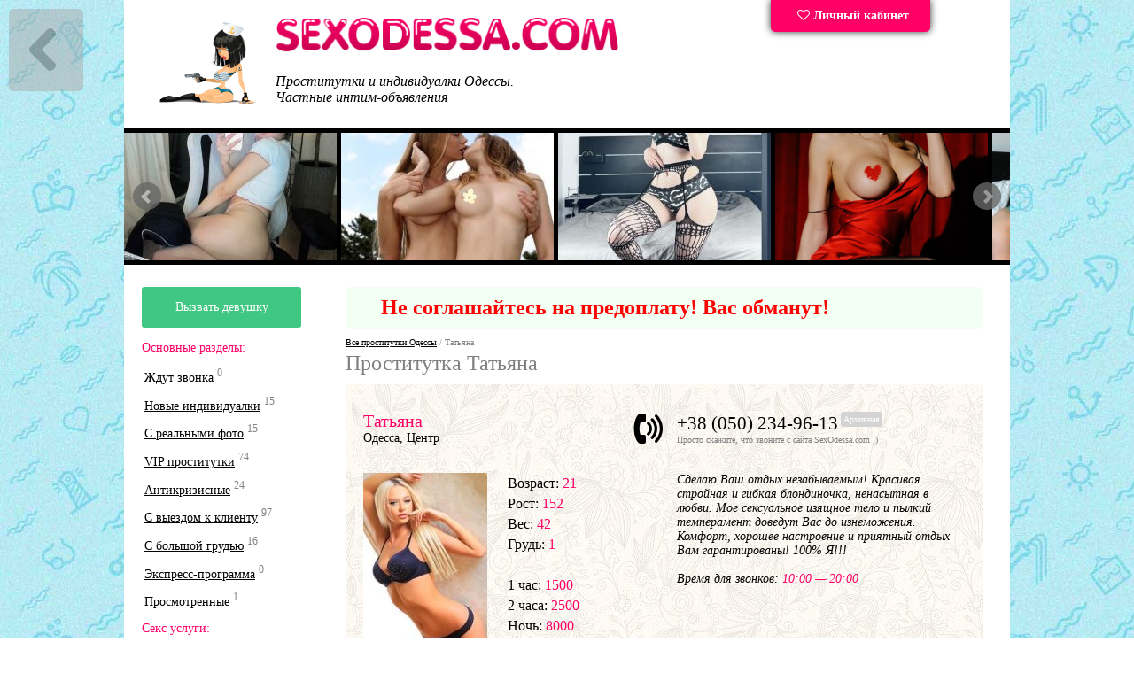

--- FILE ---
content_type: text/html; charset=UTF-8
request_url: https://sexodessa.com/prostitutka/1105266/
body_size: 8681
content:

<!DOCTYPE html> 
<html lang="ru">
<head>
<!-- Global site tag (gtag.js) - Google Analytics -->
<script async src="https://www.googletagmanager.com/gtag/js?id=UA-150209239-1"></script>
<script>
  window.dataLayer = window.dataLayer || [];
  function gtag(){dataLayer.push(arguments);}
  gtag('js', new Date());

  gtag('config', 'UA-150209239-1');
</script>
    <link rel="dns-prefetch" href="//netdna.bootstrapcdn.com">
    <link rel="dns-prefetch" href="//www.liveinternet.ru">
    <link rel="dns-prefetch" href="//mc.yandex.ru">
    <link rel="dns-prefetch" href="//counter.yadro.ru">
    <meta http-equiv="content-type" content="text/html; charset=UTF-8">
        <!--[if IE]>
    <meta http-equiv="X-UA-Compatible" content="IE=9">
    <![endif]-->
    <meta name="viewport" content="width=device-width">
    <link href="/tpl/css/style.css" rel="stylesheet" type="text/css">
    <script src="/tpl/js/jquery.min.js"></script>
    <link rel="alternate" media="only screen and (max-width: 640px)" href="https://sexodessa.mobi/prostitutka/1105266/">
<title>Проститутка Татьяна (Одесса, Центр) — тел. +38 (050) 234-96-13. От 1500  за час.</title>
<meta name="description" content="Проститутка из Одессы Татьяна, 21 лет. Район — Центр. Расценки на секс, фото девушки и отзывы.">
<!--<meta name="keywords" content="">-->

    <link rel="prefetch" href="/#content">
    <link rel="prerender" href="/#contnet">
        <link rel="shortcut icon" href="/favicon.ico">
    <!--<link rel="shortcut icon" href="/favicon.svg" type="image/svg+xml"/>-->
</head>
<body><div id='goback'><a href='/#content'><img src='/images/left.png' alt='К списку анкет' title='К списку анкет'></a></div>
<div id="search">
	<div class="wrap"><a class="toggler"  title='Закрыть' onclick="viewdiv('search');" ><img src='/images/close.png' alt='Закрыть' title='Закрыть'></a></div>
	<h2>Подбор индивидуалки</h2>
	<form action="/search/" method="GET" id="search_form">
		<div class="control">
			<span>Возраст:</span> <input name="age1" type="text" size="1" value='18' /> — <input name="age2" type="text" size="1" value='37' />
		</div>
		<div class="control">
			<span>Рост:</span> <input name="height1" type="text" size="1" value='155' /> — <input name="height2" type="text" size="1" value='182' />
		</div>
		<div class="control">
			<span>Вес:</span> <input name="weight1" type="text" size="1" value='50' /> — <input name="weight2" type="text" size="1" value='76' />
		</div>
		<div class="control">
			<span>Бюст:</span> <input name="bra1" type="text" size="1" value='1' /> — <input name="bra2" type="text" size="1" value='8' />
		</div>
		<div class="control">
			<span>Вариант встречи:</span> 
			<select name=meeting>
				<option value=0 selected=selected>Выезд (у меня)</option>
				<option value=1>На территории девушки</option>
			</select>
		</div>
		<div class="control">
			<span>Стоимость:</span> <input name="price1" type="text" size="1" value='1500' /> — <input name="price2" type="text" size="1" value='5000' />
		</div>

		<br/>
		<h5>Интим-услуги:</h5>   
		<div id='uslugi'>
			<label><input id="service1" name="service1" value="1" type="checkbox" checked>Классический секс</label><br>
			<label><input id="service2" name="service2" value="1" type="checkbox" checked>Оральный секс</label><br>
			<label><input id="service3" name="service3" value="1" type="checkbox">Анальный секс</label><br>
			<label><input id="service4" name="service4" value="1" type="checkbox">Групповой секс</label><br>
			<label><input id="service5" name="service5" value="1" type="checkbox">Минет без презерватива</label><br>
			<label><input id="service6" name="service6" value="1" type="checkbox">Секс с семейными парами</label><br>
			<label><input id="service16" name="service16" value="1" type="checkbox">Лесбийский секс</label><br>
			<label><input id="service7" name="service7" value="1" type="checkbox">Делаю кунилингус</label><br>
			<label><input id="service8" name="service8" value="1" type="checkbox">Принимаю кунилингус</label><br>
			<label><input id="service9" name="service9" value="1" type="checkbox">Ролевые игры</label><br>
			<label><input id="service10" name="service10" value="1" type="checkbox">Легкое садо/мазо</label><br>
			<label><input id="service15" name="service15" value="1" type="checkbox">Золотой дождь</label><br>
			<label><input id="service11" name="service11" value="1" type="checkbox">Игрушки</label><br>
			<label><input id="service17" name="service17" value="1" type="checkbox">Страпон</label><br>
			<label><input id="service12" name="service12" value="1" type="checkbox">Эскорт</label><br>
			<label><input id="service13" name="service13" value="1" type="checkbox">Стриптиз</label><br>
			<label><input id="service14" name="service14" value="1" type="checkbox">Массаж</label><br>
		</div>
		<br/>
		<label><input id="trust" name="trust" value="1" type="checkbox">Только проверенные анкеты</label><br>
		<label><input id="onduty" name="onduty" value="1" type="checkbox">Работают сейчас</label>
		<INPUT type=submit value="Поиск анкет" name=submit class='search'>
	</form>
    <script>
        $(document).ready(function(){
            
            $("#search_form").on("change submit",function() {
                $.ajax({
                    url: "/search/search_list.php",
                    type: "GET",
                    data: $("#search_form").serialize(),
                    success: function(response){
                        $("#content").html(response);
                    }
                });
                return false;
            });
        });
    </script>
</div>
<div class="wrapper">
	<!-- site header -->
	<div class="header">
		<div class="fll logoblock">
			<div class="logos">
				<div class="logo-nsk"><a href="/"><img src="/images/sexonsk.png" alt="SexOdessa.com" width="131" height="101"></a></div>
				<a href="/" title="перейти на главную страницу SexOdessa.com">
					<img src="/images/logo.png" alt="Все проститутки Одессы на сайте SexOdessa.com" width="388" height="39">
				</a>
			</div>
			<div class="top-text">
				Проститутки и индивидуалки Одессы.<br/>Частные интим-объявления   	        
			</div>
		</div>
		<div class="fll cabinet">
			<div class="lk">
				<a href="/my/" title='Личный кабинет для рекламодателей' ><i class="fa fa-heart-o"></i> Личный кабинет</a>
			</div>
		</div>
		<div class="clearfix clear"></div>
	</div>
	<div class="banners">
<div class="css_slider">
            <div class="slide">
            <a href='/prostitutka/3748006/'>
                <img src='/photos/240_144/prostitutka_3748006_6904655c05d91_r.png' width='240' height='144' title='Мария' alt="BDSM рабыня Мария, рост: 166, вес: 53">
            </a>
        </div>
            <div class="slide">
            <a href='/prostitutka/960433/'>
                <img src='/photos/240_144/prostitutka_960433_681882eda98ba_r.png' width='240' height='144' title='Тина' alt="Пропоную анальний секс в Одесі, тел. +38 (096) 210-22-22, цілодобово">
            </a>
        </div>
            <div class="slide">
            <a href='/prostitutka/3864992/'>
                <img src='/photos/240_144/prostitutka_3864992_6923260695781_r.jpg' width='240' height='144' title='Оля' alt="VIP индивидуалка Оля, 21 лет">
            </a>
        </div>
            <div class="slide">
            <a href='/prostitutka/1807913/'>
                <img src='/photos/240_144/prostitutka_1807913_69370cdd17c42_r.jpg' width='240' height='144' title='Снєжка' alt="Снєжка, фото шлюшки">
            </a>
        </div>
            <div class="slide">
            <a href='/prostitutka/3238829/'>
                <img src='/photos/240_144/prostitutka_3238829_68188bb11d778_r.png' width='240' height='144' title='Юля' alt="Юля, +38 (077) 287-88-88 - vip досуг, 24 7">
            </a>
        </div>
            <div class="slide">
            <a href='/prostitutka/3864993/'>
                <img src='/photos/240_144/prostitutka_3864993_69232668ceb14_r.jpg' width='240' height='144' title='Вика' alt="Вика - секс за деньги в Одессе от 800 грн. в час, закажите онлайн">
            </a>
        </div>
            <div class="slide">
            <a href='/prostitutka/2122465/'>
                <img src='/photos/240_144/prostitutka_2122465_687bd353524e4_r.jpg' width='240' height='144' title='Писечки' alt="Инди Писечки — фото и отзывы">
            </a>
        </div>
            <div class="slide">
            <a href='/prostitutka/3756039/'>
                <img src='/photos/240_144/prostitutka_3756039_6828b6bfc32d5_r.jpg' width='240' height='144' title='Иннусик' alt="Иннусик, фото с сайта SexOdessa.com">
            </a>
        </div>
            <div class="slide">
            <a href='/prostitutka/3256800/'>
                <img src='/photos/240_144/prostitutka_3256800_68188473038e1_r.png' width='240' height='144' title='Мия' alt="Зрелая негритянка Мия, работает 24 7">
            </a>
        </div>
            <div class="slide">
            <a href='/prostitutka/766688/'>
                <img src='/photos/240_144/prostitutka_766688_68bc369e8d8c7_r.jpg' width='240' height='144' title='Кисуни' alt="Кисуни, тел. +38 (095) 458-81-93, - анкета в каталоге проституток SexOdessa.com">
            </a>
        </div>
    </div>
	</div>


<div class="content">
<div class="left">
<div class="submenu">
<!--<img src="/images/banners/work.gif" alt="Работа эскорт"></a><br/><br/>-->

<div class="booking_button"><a href="/booking/" style="color:#fff; text-decoration:none;" title="Заказать девушку онлайн"> Вызвать девушку
</a>
</div> 
<!--<nav>-->
<div class="menu_title">Основные разделы:</div>
<ul class="nav"> 
<li><a href="/top/" title="Девушки готовые встретиться прямо сейчас!">Ждут звонка</a> <sup>0</sup></li>
<li><a href="/novie/" title="Анкеты за последнюю неделю">Новые индивидуалки</a> <sup>15</sup></li>
<li><a href="/proverennie/" title="Проститутки с реальными фото">С реальными фото</a> <sup>15</sup></li>
<li><a href="/vip/" title="Элитные девушки Одессы">VIP проститутки</a> <sup>74</sup></li>
<li><a href="/low-cost/" title="Девушки до 1 500 рублей за час">Антикризисные</a> <sup>24</sup></li>
<li><a href="/viezd/" title="Проститутки с выездом к клиенту">С выездом к клиенту</a> <sup>97</sup></li>
<li><a href="/big-tits/" title="С большими сиськами">С большой грудью</a> <sup>16</sup></li>
<li><a href="/express/" title="Индивидуалки с экспресс-программой (30 минут)">Экспресс-программа</a> <sup>0</sup></li>
<!--<li><a href="/transsexual/" title="Транссексуалы Одессы">Транссексуалы</a> <sup>6</sup></li>-->
<li><a href="/viewed/" title="Просмотренные анкеты">Просмотренные</a> <sup class="viewed-counter">1</sup></li>
</ul> 
<div class="menu_title">Секс услуги:</div>
<ul class="nav"> 
<li><a href="/s/anal/" title="Проститутки Одессы, практикующие анал">Анальный секс</a> <sup>47</sup></li>
<li><a href="/s/family/" title="Индивидуалки для Вас и Вашей второй половинки">Семейным парам</a> <sup>51</sup></li>
<li><a href="/s/mbr/" title="(МБР) Минет без резинки">Минет без резинки</a> <sup>95</sup></li>
<li><a href="/s/kunilingus/" title="Девушки, принимающие кунилингус">Кунилингус</a> <sup>92</sup></li>
<li><a href="/s/bdsm/" title="Экстримальный и необычный секс">Экстрим: BDSM, страпон</a></li>
<li><a href="/s/massage/" title="Эротический массаж">Эротический массаж</a> <sup>92</sup></li>
<li><a href="/s/lesbi/" title="Интим-услуги для девушек">Лесбийский секс</a> <sup>45</sup></li>
<li><a href="/milf/" title="Девушки Милф">МИЛФЫ</a> <sup>1</sup></li>
<li><a href="/s/strip/" title="Стриптиз">Стриптиз / Шоу</a> <sup>72</sup></li>     
</ul>
<div class="menu_title">По районам:</div>
<ul class="nav">
<li><a href="/kievskiy/" title="Снять проститутку в Киевском районе">Киевский район</a> <sup>35</sup></li>
<li><a href="/malinovskiy/" title="Проститутки Малиновском район районе">Малиновский район</a> <sup>18</sup></li>
<li><a href="/primorskiy/" title="Проститутки Одесса приморский">Приморский район</a> <sup>79</sup></li>
<li><a href="/suvorovskiy/" title="Индивидуалки Суворовский район">Суворовский район</a> <sup>18</sup></li>
<li><a href="/karolino-bugaz/" title="Проститутки Каролино-Бугаз">Каролино-Бугаз</a> <sup>18</sup></li>
<li><a href="/koblevo/" title="Проститутки Коблево">Коблево</a> <sup>18</sup></li>
<li><a href="/kurortnoe/" title="Проститутки Курортного">Курортное</a> <sup>18</sup></li>
<li><a href="/zatoka/" title="Проститутки Затоки">Затока</a> <sup>18</sup></li>
<li><a href="/chernomorsk/" title="Проститутки Черноморска">Черноморск</a> <sup>18</sup></li>
<li><a href="/uzhnay/" title="Проститутки Южного">Южный</a> <sup>18</sup></li>
</ul> 
<!--</nav>-->
<!-- Кнопнка Создание анкеты на сайте. -->
<div class="sidebar_buttons">
<div class="red-box"><a href="/join/" style="color:#fff; text-decoration:none;" title="Стоимость размещения анкеты девушки на сайте — 1 000 рублей в месяц"><i class="fa fa-plus"></i> Добавить анкету</a></div>        
</div>
</div>
<a href="//sexodessa.com/reklama/"><img src='/images/banners/l-banner2.jpg' alt='Баннер за 10 000' width="180" height="280"></a>
<!--<div
<a href="https://intimgirls.net/odessa" target="_blank"><img src="/images/banners/l.gif" alt="Проститутки Одессы"></a><br/><br/>
</div>-->
<!-- вспомогательный серый текст слева -->
</div>
<div class="right">

<!--
<table width="100%" bgcolor='#0071b2' cellpadding='10px' cellspacing='10px' style='border-radius: 5px;font-size:24px;color:#ffffff;margin-bottom:10px;'>
<tr>
<td width="20px">
</td>
<td>
<i class="fa fa-telegram" aria-hidden="true"></i> Наш бот в Telegram: <strong><a href="tg://resolve?domain=sexodessa_bot" style='color:#FF0066'>@sexodessa_bot</a></strong>
</td>
</tr>
</table>
-->

<table width="100%" bgcolor='#F3FFF3' cellpadding='10px' cellspacing='10px' style='border-radius: 5px;font-size:24px;color:#ffffff;margin-bottom:10px;'>
<tr>
<td width="20px">
</td>
<td>
<strong><font color='red'>Не соглашайтесь на предоплату! Вас обманут!<font></font></strong>
</td>
</tr>
</table><div class="grey_tooltips">
<a href='/#ankets' title="Все проститутки Одессы">Все проститутки Одессы</a> 
/ Татьяна
<h1 class='anketa'>Проститутка Татьяна</h1>

</div>

	<div class='girl_info moreInfo'>
		<div class='girl-line'>
			<div class='girl_name fll'><span class='girl_name_no_link'>Татьяна</span><br/> Одесса, Центр</div>
			<div class='icon_phone text-right fll'><img src='/images/phone.png' alt='Тел.'>&nbsp;&nbsp;&nbsp;</div>
			<div class='girl_phone fll'>+38 (050) 234-96-13<sup class='girl_offduty'>Архивная</sup><br/><div class='grey_tooltips'>Просто скажите, что звоните с сайта SexOdessa.com ;)</div>
			</div>
			<div class='clearfix clear'></div>
		</div>
		<div>
			<div class='girl-photo fll'><div href='/photos/prostitutka_1105266_629359f4efe36_r.jpg' data-lightbox='roadtrip' title='Татьяна, +38 (050) 234-96-13'><img src='/photos/140_210/prostitutka_1105266_629359f4efe36_r.jpg' alt='Украинская шлюха Татьяна, рост: 152, вес: 42'></div><br/><br/><div href='/photos/prostitutka_1105266_629359f2f1c1a_r.jpg' data-lightbox='roadtrip' title='Татьяна, +38 (050) 234-96-13'><img src='/photos/140_0/prostitutka_1105266_629359f2f1c1a_r.jpg' alt='Знайомства для інтиму - конфіденційно, безпечно, цілодобово' title='Татьяна, +38 (050) 234-96-13'></div><br/><br/><div href='/photos/prostitutka_1105266_629359f392a12_r.jpg' data-lightbox='roadtrip' title='Татьяна, +38 (050) 234-96-13'><img src='/photos/140_0/prostitutka_1105266_629359f392a12_r.jpg' alt='Татьяна, рост: 152, вес: 42 - элитный секс 24 7' title='Татьяна, +38 (050) 234-96-13'></div><br/><br/><div href='/photos/prostitutka_1105266_629359f532a40_r.jpg' data-lightbox='roadtrip' title='Татьяна, +38 (050) 234-96-13'><img src='/photos/140_0/prostitutka_1105266_629359f532a40_r.jpg' alt='Повія, 21 р.' title='Татьяна, +38 (050) 234-96-13'></div><br/><br/><div href='/photos/prostitutka_1105266_629359f4a5a94_r.jpg' data-lightbox='roadtrip' title='Татьяна, +38 (050) 234-96-13'><img src='/photos/140_0/prostitutka_1105266_629359f4a5a94_r.jpg' alt='Заказать шлюху на дом в Одессе (Татьяна, рост: 152, вес: 42)' title='Татьяна, +38 (050) 234-96-13'></div><br/><br/><div href='/photos/prostitutka_1105266_629359f5bf384_r.jpg' data-lightbox='roadtrip' title='Татьяна, +38 (050) 234-96-13'><img src='/photos/140_0/prostitutka_1105266_629359f5bf384_r.jpg' alt='Элитная индивидуалка Татьяна, 21 лет, работает круглосуточно' title='Татьяна, +38 (050) 234-96-13'></div><br/><br/>		
			</div>
			<div class='girl-desc params fll'>
				Возраст: <span class='pink'>21</span><br/>
				Рост: <span class='pink'>152</span><br/>
				Вес: <span class='pink'>42</span><br/>
				Грудь: <span class='pink'>1</span><br/><br/>
				1 час: <span class='pink'>1500</span><br/>2 часа: <span class='pink'>2500</span><br/>Ночь: <span class='pink'>8000</span><br/>Выезд: <span class='pink'>Есть
				</span>
			</div>
			<div class='girl-clear fll'>&nbsp;</div>
			<div class='girl-intro girl_discription fll'>
				Сделаю Ваш отдых незабываемым! Красивая стройная и гибкая блондиночка, ненасытная в любви. Мое сексуальное изящное тело и пылкий темперамент доведут Вас до изнеможения. Комфорт, хорошее настроение и приятный отдых Вам гарантированы! 100% Я!!!
				<br/><br/>
				Время для звонков: <span class='pink'>10:00 — 20:00</span><br/><br/>		
				<div class='text-right budilnik'>			
					<!--
					<img src='/images/video.png' alt='Загружено видео' title='Смотреть видео'>
					-->
				</div>
				<div class='grey_tooltips text-right'><p>
				</p></div>
				<div class='clearfix clear'></div>
			</div>
			<div class='uslugiList flr'>
				<span class='girl_title'>Мои интим-услуги:</span>
				<div class='yamogu'>
					<div class='fll s1'>Классический секс<br/>Оральный секс<br/><span class='strike'>Анальный секс</span><br/>Принимаю кунилингус<br/>Минет без презерватива<br/>Групповой секс<br/><span class='strike'>Эротический массаж</span><br/>Стриптиз<br/>
					</div>
					<div class='fll s2'>&nbsp;</div>
					<div class='fll s3'><span class='strike'>Секс с семейными парами</span><br/>Лесбийский секс<br/>Делаю кунилингус<br/>Ролевые игры<br/>Страпон<br/>Игрушки<br/>Золотой дождь<br/>Эскорт<br/>
					</div>
					<div class='clearfix clear'></div>
				</div>
				<div>
					<div>
						<a id='comment'></a>
						<span class='girl_title'>Комментарии и отзывы к анкете:</span><br/>
						<div class='grey_tooltips'>Были в гостях? Понравилась Татьяна? Обязательно оставьте Ваш отзыв о фее! Обращаем Ваше внимание на то, что комментарии к анкете модерируются администрацией сайта SexOdessa.com.</div>						<div id="tested">
						<script>
						$(function(){
						 $('#coment').submit(function(e){
						  e.preventDefault();
						  var m_method=$(this).attr('method');
						  var m_action=$(this).attr('action');
						  var a=1105266;
						  var m_data=$(this).serialize();
						  $.ajax({
						   type: m_method,
						   url: m_action,
						   data: m_data,
						   success: function(html){
							$("#comments").load("/comment_udpate.php", {id:a}).animate({scrollTop: 0}, 100);
							$('form input[type=text]').val('');
							$('form textarea').val('');
						   }
						  });
						 });
						});

						</script>

							<!--div class='incomm'-->
												</div>
						<br/>
						
						<br/>
						<form name='comment' action='/comment.php' method='post' id='coment'>
						<input name='author' placeholder='Как Вас зовут?' size='20'><br/>
						<textarea cols='55' rows='5' name='comment' placeholder='Текст комментария' required style='margin-top:5px;'></textarea><br/>
						<input type='hidden' name='id' value='1105266' /><input type=hidden name='status' value='1'><input type=submit class='green_button' value='Добавить комментарий к анкете' name='submit'></form><br/>						</div>
						<div class='clearfix clear'></div>
					</div>
					<div class='clearfix clear'></div>
				</div>
				<div class='clearfix clear'></div>
			</div>
		</div>
		<div class='clearfix clear'></div>
                <div id="content">
        </div>
	</div>


	<br class="clearfix clear">
	<!-- Scroll -->
	<div id="scrollup">
		<img src="/images/up.png" class="up" alt="Вверх" title="Вверх страницы" width="64" height="64" />
	</div>
	<!--noindex-->
	<div class="banners">
		<div class="w50 fll text-left">
			<a href="/reklama/" title="Реклама на сайте SexOdessa.com ^_^"><img src="/images/banners/banner_3000.png" alt="Реклама на сайте SexOdessa.com" width="468" height="60"></a>
		</div>
		<div class="w50 flr text-right">
	        <a href="/reklama/" title="Реклама на сайте SexOdessa.com ^_^"><img src="/images/banners/banner_3000.png" alt="Реклама на сайте SexOdessa.com" width="468" height="60"></a>
		</div>
		<div class="clearfix clear"></div>
	</div>
	<!--/noindex-->
	<div class="footer">
		<div class="fll finfo">
			<div>
				<span class="footer_menu_item"><!--noindex--><a href="/join/" title="Стоимость размещения анкеты девушки на сайте — 1 000 рублей в месяц">Добавить анкету</a><!--/noindex--></span>
				<span class="footer_menu_item"><!--noindex--><a href="/my/" title="Личный кабинет для рекламодателей">Личный кабинет</a><!--/noindex--></span>
				<!--<span class="footer_menu_item"><a href="/reklama/" title="Реклама на сайте SexOdessa.com ^_^">Реклама</a></span>-->
				<span class="footer_menu_item"><!--noindex--><a href="/help/" title="Связаться с администрацией сайта SexOdessa.com">Помощь</a><!--/noindex--></span>
				<span class="footer_menu_item"><!--noindex--><a href="/blog/" title="Блог">Блог</a></span>
				<span class="footer_menu_item"><a href="/wayback/" title="Полное собрание анкет проституток за все время существования сайта">Архив</a></span>
				<span class="footer_menu_item"><!--noindex--><a href="//sexodessa.mobi/" title="Мобильная версия">SEXODESSA.MOBI</a><sup class='girl_top15'>Для мобильного</sup><!--/noindex--></span>			</div>
			<br>
			<div>
				<span class="footer_menu_item">© <a href="/" title="SexOdessa.com">SexOdessa.com</a> — проститутки Одессы. Реклама на сайте — <a href="mailto:odessa@turbosex.xxx">odessa@turbosex.xxx</a></span>
			</div>
			<br/><br/>
		</div>
		<div class="flr fcount">
			<!--noindex-->
			<!--LiveInternet counter--><script type="text/javascript"><!--
document.write("<a href='//www.liveinternet.ru/click' "+
"target=_blank><img src='//counter.yadro.ru/hit?t27.9;r"+
escape(document.referrer)+((typeof(screen)=="undefined")?"":
";s"+screen.width+"*"+screen.height+"*"+(screen.colorDepth?
screen.colorDepth:screen.pixelDepth))+";u"+escape(document.URL)+
";"+Math.random()+
"' alt='' title='LiveInternet: показано количество просмотров и"+
" посетителей' "+
"border='0' width='88' height='120'><\/a>")
//--></script><!--/LiveInternet-->
<!-- Yandex.Metrika counter --> <script type="text/javascript" > (function(m,e,t,r,i,k,a){m[i]=m[i]||function(){(m[i].a=m[i].a||[]).push(arguments)}; m[i].l=1*new Date();k=e.createElement(t),a=e.getElementsByTagName(t)[0],k.async=1,k.src=r,a.parentNode.insertBefore(k,a)}) (window, document, "script", "https://cdn.jsdelivr.net/npm/yandex-metrica-watch/tag.js", "ym"); ym(29980599, "init", { clickmap:true, trackLinks:true, accurateTrackBounce:true }); </script> <noscript><div><img src="https://mc.yandex.ru/watch/29980599" style="position:absolute; left:-9999px;" alt="" /></div></noscript> <!-- /Yandex.Metrika counter -->			<!--/noindex-->
			<script type="text/javascript">
			window.onload = function() { // после загрузки страницы
				var scrollUp = document.getElementById('scrollup'); // найти элемент
				scrollUp.onmouseover = function() { // добавить прозрачность
					scrollUp.style.opacity=0.3;
					scrollUp.style.filter  = 'alpha(opacity=30)';
				};
				scrollUp.onmouseout = function() { //убрать прозрачность
					scrollUp.style.opacity = 0.5;
					scrollUp.style.filter  = 'alpha(opacity=50)';
				};
				scrollUp.onclick = function() { //обработка клика
					window.scrollTo(0,0);
				};
			// show button
				window.onscroll = function () { // при скролле показывать и прятать блок
					if ( window.pageYOffset > 0 ) {
						scrollUp.style.display = 'block';
					} else {
						scrollUp.style.display = 'none';
					}
				};
			};
			</script>
		</div>
		<div class="clearfix clear"></div>
	</div>

	<script src="/tpl/js/lightbox.min.js" defer="defer"></script>
	<script src="/tpl/js/jquery.spritely-0.6.js" type="text/javascript" defer="defer"></script>
	<script src="/tpl/js/jquery.bxslider.min.js" defer="defer"></script>
	<script src="/tpl/js/cp.script.js"></script>
	<script src="/tpl/js/socketio.js"></script>
	<script>
	  var socket = io('https://s.turbosex.io:35354');
	  var channel = 'odessa';
	 </script>
	 <div class="messages"></div>
	<script src="/tpl/js/script.js?1769480280" defer="defer"></script>
</div></div>
<script>
  window.intercomSettings = {
    app_id: "pdvv5atp"
  };
</script>
<script>(function(){var w=window;var ic=w.Intercom;if(typeof ic==="function"){ic('reattach_activator');ic('update',intercomSettings);}else{var d=document;var i=function(){i.c(arguments)};i.q=[];i.c=function(args){i.q.push(args)};w.Intercom=i;function l(){var s=d.createElement('script');s.type='text/javascript';s.async=true;s.src='https://widget.intercom.io/widget/pdvv5atp';var x=d.getElementsByTagName('script')[0];x.parentNode.insertBefore(s,x);}if(w.attachEvent){w.attachEvent('onload',l);}else{w.addEventListener('load',l,false);}}})()</script>

<link href=//netdna.bootstrapcdn.com/font-awesome/4.7.0/css/font-awesome.min.css rel=stylesheet>

<!-- Global site tag (gtag.js) - Google Analytics -->
<script async src="https://www.googletagmanager.com/gtag/js?id=UA-158727197-1"></script>
<script>
  window.dataLayer = window.dataLayer || [];
  function gtag(){dataLayer.push(arguments);}
  gtag('js', new Date());

  gtag('config', 'UA-158727197-1');
</script>


</body></html>


--- FILE ---
content_type: application/x-javascript
request_url: https://sexodessa.com/tpl/js/jquery.spritely-0.6.js
body_size: 2491
content:
(function($){$._spritely={animate:function(options){var el=$(options.el);var el_id=el.attr('id');if(!$._spritely.instances[el_id]){return this;}
options=$.extend(options,$._spritely.instances[el_id]||{});if(options.play_frames&&!$._spritely.instances[el_id]['remaining_frames']){$._spritely.instances[el_id]['remaining_frames']=options.play_frames+1;}
if(options.type=='sprite'&&options.fps){var frames;var animate=function(el){var w=options.width,h=options.height;if(!frames){frames=[];total=0
for(var i=0;i<options.no_of_frames;i++){frames[frames.length]=(0-total);total+=w;}}
if($._spritely.instances[el_id]['current_frame']==0){if(options.on_first_frame){options.on_first_frame(el);}}else if($._spritely.instances[el_id]['current_frame']==frames.length-1){if(options.on_last_frame){options.on_last_frame(el);}}
if(options.on_frame&&options.on_frame[$._spritely.instances[el_id]['current_frame']]){options.on_frame[$._spritely.instances[el_id]['current_frame']](el);}
if(options.rewind==true){if($._spritely.instances[el_id]['current_frame']<=0){$._spritely.instances[el_id]['current_frame']=frames.length-1;}else{$._spritely.instances[el_id]['current_frame']=$._spritely.instances[el_id]['current_frame']-1;};}else{if($._spritely.instances[el_id]['current_frame']>=frames.length-1){$._spritely.instances[el_id]['current_frame']=0;}else{$._spritely.instances[el_id]['current_frame']=$._spritely.instances[el_id]['current_frame']+1;}}
var yPos=$._spritely.getBgY(el);el.css('background-position',frames[$._spritely.instances[el_id]['current_frame']]+'px '+yPos);if(options.bounce&&options.bounce[0]>0&&options.bounce[1]>0){var ud=options.bounce[0];var lr=options.bounce[1];var ms=options.bounce[2];el.animate({top:'+='+ud+'px',left:'-='+lr+'px'},ms).animate({top:'-='+ud+'px',left:'+='+lr+'px'},ms);}}
if($._spritely.instances[el_id]['remaining_frames']&&$._spritely.instances[el_id]['remaining_frames']>0){$._spritely.instances[el_id]['remaining_frames']--;if($._spritely.instances[el_id]['remaining_frames']==0){$._spritely.instances[el_id]['remaining_frames']=-1;delete $._spritely.instances[el_id]['remaining_frames'];return;}else{animate(el);}}else if($._spritely.instances[el_id]['remaining_frames']!=-1){animate(el);}}else if(options.type=='pan'){if(!$._spritely.instances[el_id]['_stopped']){if(options.dir=='up'){$._spritely.instances[el_id]['l']=$._spritely.getBgX(el).replace('px','');$._spritely.instances[el_id]['t']=($._spritely.instances[el_id]['t']-(options.speed||1))||0;}
else if(options.dir=='down'){$._spritely.instances[el_id]['l']=$._spritely.getBgX(el).replace('px','');$._spritely.instances[el_id]['t']=($._spritely.instances[el_id]['t']+(options.speed||1))||0;}
else if(options.dir=='left'){$._spritely.instances[el_id]['l']=($._spritely.instances[el_id]['l']-(options.speed||1))||0;$._spritely.instances[el_id]['t']=$._spritely.getBgY(el).replace('px','');}else{$._spritely.instances[el_id]['l']=($._spritely.instances[el_id]['l']+(options.speed||1))||0;$._spritely.instances[el_id]['t']=$._spritely.getBgY(el).replace('px','');}
var bg_left=$._spritely.instances[el_id]['l'].toString();if(bg_left.indexOf('%')==-1){bg_left+='px ';}else{bg_left+=' ';}
var bg_top=$._spritely.instances[el_id]['t'].toString();if(bg_top.indexOf('%')==-1){bg_top+='px ';}else{bg_top+=' ';}
$(el).css('background-position',bg_left+bg_top);}}
$._spritely.instances[el_id]['options']=options;window.setTimeout(function(){$._spritely.animate(options);},parseInt(1000/options.fps));},randomIntBetween:function(lower,higher){return parseInt(rand_no=Math.floor((higher-(lower-1))*Math.random())+lower);},getBgY:function(el){if($.browser.msie){var bgY=$(el).css('background-position-y')||'0';}else{var bgY=($(el).css('background-position')||' ').split(' ')[1];}
return bgY;},getBgX:function(el){if($.browser.msie){var bgX=$(el).css('background-position-x')||'0';}else{var bgX=($(el).css('background-position')||' ').split(' ')[0];}
return bgX;},get_rel_pos:function(pos,w){var r=pos;if(pos<0){while(r<0){r+=w;}}else{while(r>w){r-=w;}}
return r;}};$.fn.extend({spritely:function(options){var options=$.extend({type:'sprite',do_once:false,width:null,height:null,fps:12,no_of_frames:2,stop_after:null},options||{});var el_id=$(this).attr('id');if(!$._spritely.instances){$._spritely.instances={};}
if(!$._spritely.instances[el_id]){if(options.start_at_frame){$._spritely.instances[el_id]={current_frame:options.start_at_frame-1};}else{$._spritely.instances[el_id]={current_frame:-1};}}
$._spritely.instances[el_id]['type']=options.type;$._spritely.instances[el_id]['depth']=options.depth;options.el=this;options.width=options.width||$(this).width()||100;options.height=options.height||$(this).height()||100;var get_rate=function(){return parseInt(1000/options.fps);}
if(!options.do_once){window.setTimeout(function(){$._spritely.animate(options);},get_rate(options.fps));}else{$._spritely.animate(options);}
return this;},sprite:function(options){var options=$.extend({type:'sprite',bounce:[0,0,1000]},options||{});return $(this).spritely(options);},pan:function(options){var options=$.extend({type:'pan',dir:'left',continuous:true,speed:1},options||{});return $(this).spritely(options);},flyToTap:function(options){var options=$.extend({el_to_move:null,type:'moveToTap',ms:1000,do_once:true},options||{});if(options.el_to_move){$(options.el_to_move).active();}
if($._spritely.activeSprite){if(window.Touch){$(this)[0].ontouchstart=function(e){var el_to_move=$._spritely.activeSprite;var touch=e.touches[0];var t=touch.pageY-(el_to_move.height()/2);var l=touch.pageX-(el_to_move.width()/2);el_to_move.animate({top:t+'px',left:l+'px'},1000);};}else{$(this).click(function(e){var el_to_move=$._spritely.activeSprite;$(el_to_move).stop(true);var w=el_to_move.width();var h=el_to_move.height();var l=e.pageX-(w/2);var t=e.pageY-(h/2);el_to_move.animate({top:t+'px',left:l+'px'},1000);});}}
return this;},isDraggable:function(options){if((!$(this).draggable)){return this;}
var options=$.extend({type:'isDraggable',start:null,stop:null,drag:null},options||{});var el_id=$(this).attr('id');if(!$._spritely.instances[el_id]){return this;}
$._spritely.instances[el_id].isDraggableOptions=options;$(this).draggable({start:function(){var el_id=$(this).attr('id');$._spritely.instances[el_id].stop_random=true;$(this).stop(true);if($._spritely.instances[el_id].isDraggableOptions.start){$._spritely.instances[el_id].isDraggableOptions.start(this);}},drag:options.drag,stop:function(){var el_id=$(this).attr('id');$._spritely.instances[el_id].stop_random=false;if($._spritely.instances[el_id].isDraggableOptions.stop){$._spritely.instances[el_id].isDraggableOptions.stop(this);}}});return this;},active:function(){$._spritely.activeSprite=this;return this;},activeOnClick:function(){var el=$(this);if(window.Touch){el[0].ontouchstart=function(e){$._spritely.activeSprite=el;};}else{el.click(function(e){$._spritely.activeSprite=el;});}
return this;},spRandom:function(options){var options=$.extend({top:50,left:50,right:290,bottom:320,speed:4000,pause:0},options||{});var el_id=$(this).attr('id');if(!$._spritely.instances[el_id]){return this;}
if(!$._spritely.instances[el_id].stop_random){var r=$._spritely.randomIntBetween;var t=r(options.top,options.bottom);var l=r(options.left,options.right);$('#'+el_id).animate({top:t+'px',left:l+'px'},options.speed)}
window.setTimeout(function(){$('#'+el_id).spRandom(options);},options.speed+options.pause)
return this;},makeAbsolute:function(){return this.each(function(){var el=$(this);var pos=el.position();el.css({position:"absolute",marginLeft:0,marginTop:0,top:pos.top,left:pos.left}).remove().appendTo("body");});},spSet:function(prop_name,prop_value){var el_id=$(this).attr('id');$._spritely.instances[el_id][prop_name]=prop_value;return this;},spGet:function(prop_name,prop_value){var el_id=$(this).attr('id');return $._spritely.instances[el_id][prop_name];},spStop:function(bool){$(this).each(function(){var el_id=$(this).attr('id');$._spritely.instances[el_id]['_last_fps']=$(this).spGet('fps');$._spritely.instances[el_id]['_stopped']=true;$._spritely.instances[el_id]['_stopped_f1']=bool;if($._spritely.instances[el_id]['type']=='sprite'){$(this).spSet('fps',0);}
if(bool){var bp_top=$._spritely.getBgY($(this));$(this).css('background-position','0 '+bp_top);}});return this;},spStart:function(){$(this).each(function(){var el_id=$(this).attr('id');var fps=$._spritely.instances[el_id]['_last_fps']||12;$._spritely.instances[el_id]['_stopped']=false;if($._spritely.instances[el_id]['type']=='sprite'){$(this).spSet('fps',fps);}});return this;},spToggle:function(){var el_id=$(this).attr('id');var stopped=$._spritely.instances[el_id]['_stopped']||false;var stopped_f1=$._spritely.instances[el_id]['_stopped_f1']||false;if(stopped){$(this).spStart();}else{$(this).spStop(stopped_f1);}
return this;},fps:function(fps){$(this).each(function(){$(this).spSet('fps',fps);});return this;},spSpeed:function(speed){$(this).each(function(){$(this).spSet('speed',speed);});return this;},spRelSpeed:function(speed){$(this).each(function(){var rel_depth=$(this).spGet('depth')/100;$(this).spSet('speed',speed*rel_depth);});return this;},spChangeDir:function(dir){$(this).each(function(){$(this).spSet('dir',dir);});return this;},spState:function(n){$(this).each(function(){var yPos=((n-1)*$(this).height())+'px';var xPos=$._spritely.getBgX($(this));var bp=xPos+' -'+yPos;$(this).css('background-position',bp);});return this;},lockTo:function(el,options){$(this).each(function(){var el_id=$(this).attr('id');if(!$._spritely.instances[el_id]){return this;}
$._spritely.instances[el_id]['locked_el']=$(this);$._spritely.instances[el_id]['lock_to']=$(el);$._spritely.instances[el_id]['lock_to_options']=options;window.setInterval(function(){if($._spritely.instances[el_id]['lock_to']){var locked_el=$._spritely.instances[el_id]['locked_el'];var locked_to_el=$._spritely.instances[el_id]['lock_to'];var locked_to_options=$._spritely.instances[el_id]['lock_to_options'];var locked_to_el_w=locked_to_options.bg_img_width;var locked_to_el_h=locked_to_el.height();var locked_to_el_y=$._spritely.getBgY(locked_to_el);var locked_to_el_x=$._spritely.getBgX(locked_to_el);var el_l=(parseInt(locked_to_el_x)+parseInt(locked_to_options['left']));var el_t=(parseInt(locked_to_el_y)+parseInt(locked_to_options['top']));el_l=$._spritely.get_rel_pos(el_l,locked_to_el_w);$(locked_el).css({'top':el_t+'px','left':el_l+'px'});}},options.interval||20);});return this;},destroy:function(){var el=$(this);var el_id=$(this).attr('id');delete $._spritely.instances[el_id]
return this;}})})(jQuery);try{document.execCommand("BackgroundImageCache",false,true);}catch(err){}